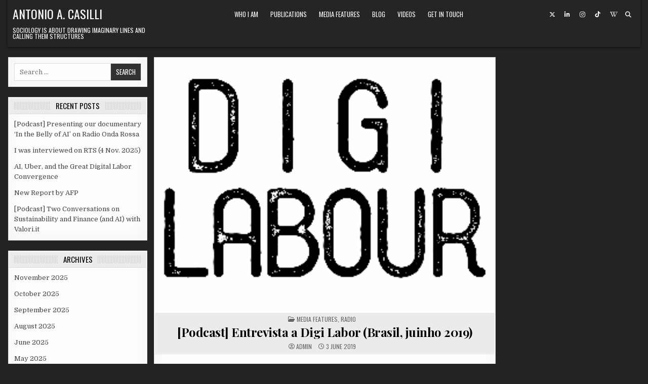

--- FILE ---
content_type: text/html; charset=UTF-8
request_url: https://www.casilli.fr/2019/06/03/podcast-entrevista-a-digi-labor-brasil-juinho-2019/
body_size: 13642
content:
<!DOCTYPE html>
<html dir="ltr" lang="en-US" prefix="og: https://ogp.me/ns#">
<head>
<meta charset="UTF-8">
<meta name="viewport" content="width=device-width, initial-scale=1.0">
<link rel="profile" href="http://gmpg.org/xfn/11">

<!--/ Open Graphite /-->
<meta property="og:locale" content="en_US" />
<meta property="og:type" content="" />
<meta property="og:url" content="https://www.casilli.fr/2019/06/03/podcast-entrevista-a-digi-labor-brasil-juinho-2019/" />
<meta property="og:title" content="" />
<meta property="og:description" content="" />
<meta property="og:site_name" content="Antonio A. Casilli" />
<meta property="og:image" content="https://www.casilli.fr/wp-content/uploads/2019/08/Digi-Labor-Logo.png" />
<meta property="og:image:width" content="293" />
<meta property="og:image:height" content="220" />
<meta property="fb:app_id" content="986178744826226" />

<meta itemprop="description" content="" />
<meta itemprop="image" content="https://www.casilli.fr/wp-content/uploads/2019/08/Digi-Labor-Logo.png" />

<meta name="twitter:card" content="summary_large_image" />
<meta name="twitter:url" content="https://www.casilli.fr/2019/06/03/podcast-entrevista-a-digi-labor-brasil-juinho-2019/" />
<meta name="twitter:title" content="" />
<meta name="twitter:description" content="" />
<meta name="twitter:image" content="https://www.casilli.fr/wp-content/uploads/2019/08/Digi-Labor-Logo.png" />
<meta name="twitter:creator" content="@antoniocasilli" />
<meta name="twitter:site" content="Antonio A. Casilli" />
<!--/ Open Graphite End /-->

<title>[Podcast] Entrevista a Digi Labor (Brasil, juinho 2019) | Antonio A. Casilli</title>
	<style>img:is([sizes="auto" i], [sizes^="auto," i]) { contain-intrinsic-size: 3000px 1500px }</style>
	
		<!-- All in One SEO 4.9.1.1 - aioseo.com -->
	<meta name="description" content="https://gallery.mailchimp.com/1c19e1b5818b1728246078497/files/60216efd-ba0d-4bca-8825-bbc198e46ab2/casilli5.mp3 #16 Entrevista com Antonio Casilli | Futuro do Trabalho no IPEA | Data Selves | Cinema e Trabalho (e mais...) &quot;A UBERIZAÇÃO É SÓ UM DOS ASPECTOS DO TRABALHO DE PLATAFORMA&quot; Entrevista com Antonio Casilli sobre microtrabalho, plataformização e alternativas ao cenário do trabalho digital Antonio Casilli, professor da ParisTech, lançou em 2019 o" />
	<meta name="robots" content="max-image-preview:large" />
	<meta name="author" content="admin"/>
	<meta name="keywords" content="microtrabalho,trabalho de plateforma,uberização" />
	<link rel="canonical" href="https://www.casilli.fr/2019/06/03/podcast-entrevista-a-digi-labor-brasil-juinho-2019/" />
	<meta name="generator" content="All in One SEO (AIOSEO) 4.9.1.1" />
		<meta property="og:locale" content="en_US" />
		<meta property="og:site_name" content="Antonio A. Casilli" />
		<meta property="og:type" content="article" />
		<meta property="og:title" content="[Podcast] Entrevista a Digi Labor (Brasil, juinho 2019) | Antonio A. Casilli" />
		<meta property="og:description" content="https://gallery.mailchimp.com/1c19e1b5818b1728246078497/files/60216efd-ba0d-4bca-8825-bbc198e46ab2/casilli5.mp3 #16 Entrevista com Antonio Casilli | Futuro do Trabalho no IPEA | Data Selves | Cinema e Trabalho (e mais...) &quot;A UBERIZAÇÃO É SÓ UM DOS ASPECTOS DO TRABALHO DE PLATAFORMA&quot; Entrevista com Antonio Casilli sobre microtrabalho, plataformização e alternativas ao cenário do trabalho digital Antonio Casilli, professor da ParisTech, lançou em 2019 o" />
		<meta property="og:url" content="https://www.casilli.fr/2019/06/03/podcast-entrevista-a-digi-labor-brasil-juinho-2019/" />
		<meta property="fb:app_id" content="986178744826226" />
		<meta property="og:image" content="https://www.casilli.fr/wp-content/uploads/2019/08/Digi-Labor-Logo.png" />
		<meta property="og:image:secure_url" content="https://www.casilli.fr/wp-content/uploads/2019/08/Digi-Labor-Logo.png" />
		<meta property="og:image:width" content="293" />
		<meta property="og:image:height" content="220" />
		<meta property="article:tag" content="microtrabalho" />
		<meta property="article:tag" content="trabalho de plateforma" />
		<meta property="article:tag" content="uberização" />
		<meta property="article:tag" content="media features" />
		<meta property="article:tag" content="radio" />
		<meta property="article:published_time" content="2019-06-03T20:56:44+00:00" />
		<meta property="article:modified_time" content="2019-08-07T08:57:43+00:00" />
		<meta name="twitter:card" content="summary_large_image" />
		<meta name="twitter:site" content="@AntonioCasilli" />
		<meta name="twitter:title" content="[Podcast] Entrevista a Digi Labor (Brasil, juinho 2019) | Antonio A. Casilli" />
		<meta name="twitter:description" content="https://gallery.mailchimp.com/1c19e1b5818b1728246078497/files/60216efd-ba0d-4bca-8825-bbc198e46ab2/casilli5.mp3 #16 Entrevista com Antonio Casilli | Futuro do Trabalho no IPEA | Data Selves | Cinema e Trabalho (e mais...) &quot;A UBERIZAÇÃO É SÓ UM DOS ASPECTOS DO TRABALHO DE PLATAFORMA&quot; Entrevista com Antonio Casilli sobre microtrabalho, plataformização e alternativas ao cenário do trabalho digital Antonio Casilli, professor da ParisTech, lançou em 2019 o" />
		<meta name="twitter:creator" content="@AntonioCasilli" />
		<meta name="twitter:image" content="https://www.casilli.fr/wp-content/uploads/2019/08/Digi-Labor-Logo.png" />
		<script type="application/ld+json" class="aioseo-schema">
			{"@context":"https:\/\/schema.org","@graph":[{"@type":"Article","@id":"https:\/\/www.casilli.fr\/2019\/06\/03\/podcast-entrevista-a-digi-labor-brasil-juinho-2019\/#article","name":"[Podcast] Entrevista a Digi Labor (Brasil, juinho 2019) | Antonio A. Casilli","headline":"[Podcast] Entrevista a Digi Labor (Brasil, juinho 2019)","author":{"@id":"https:\/\/www.casilli.fr\/author\/admin\/#author"},"publisher":{"@id":"https:\/\/www.casilli.fr\/#person"},"image":{"@type":"ImageObject","url":"https:\/\/www.casilli.fr\/wp-content\/uploads\/2019\/08\/Digi-Labor-Logo.png","width":293,"height":220},"datePublished":"2019-06-03T22:56:44+02:00","dateModified":"2019-08-07T10:57:43+02:00","inLanguage":"en-US","mainEntityOfPage":{"@id":"https:\/\/www.casilli.fr\/2019\/06\/03\/podcast-entrevista-a-digi-labor-brasil-juinho-2019\/#webpage"},"isPartOf":{"@id":"https:\/\/www.casilli.fr\/2019\/06\/03\/podcast-entrevista-a-digi-labor-brasil-juinho-2019\/#webpage"},"articleSection":"Media features, radio, microtrabalho, trabalho de plateforma, UBERIZA\u00c7\u00c3O"},{"@type":"BreadcrumbList","@id":"https:\/\/www.casilli.fr\/2019\/06\/03\/podcast-entrevista-a-digi-labor-brasil-juinho-2019\/#breadcrumblist","itemListElement":[{"@type":"ListItem","@id":"https:\/\/www.casilli.fr#listItem","position":1,"name":"Home","item":"https:\/\/www.casilli.fr","nextItem":{"@type":"ListItem","@id":"https:\/\/www.casilli.fr\/category\/les-liaisons-numeriques\/#listItem","name":"Les liaisons num\u00e9riques"}},{"@type":"ListItem","@id":"https:\/\/www.casilli.fr\/category\/les-liaisons-numeriques\/#listItem","position":2,"name":"Les liaisons num\u00e9riques","item":"https:\/\/www.casilli.fr\/category\/les-liaisons-numeriques\/","nextItem":{"@type":"ListItem","@id":"https:\/\/www.casilli.fr\/category\/les-liaisons-numeriques\/danslesmedias\/#listItem","name":"Media features"},"previousItem":{"@type":"ListItem","@id":"https:\/\/www.casilli.fr#listItem","name":"Home"}},{"@type":"ListItem","@id":"https:\/\/www.casilli.fr\/category\/les-liaisons-numeriques\/danslesmedias\/#listItem","position":3,"name":"Media features","item":"https:\/\/www.casilli.fr\/category\/les-liaisons-numeriques\/danslesmedias\/","nextItem":{"@type":"ListItem","@id":"https:\/\/www.casilli.fr\/2019\/06\/03\/podcast-entrevista-a-digi-labor-brasil-juinho-2019\/#listItem","name":"[Podcast] Entrevista a Digi Labor (Brasil, juinho 2019)"},"previousItem":{"@type":"ListItem","@id":"https:\/\/www.casilli.fr\/category\/les-liaisons-numeriques\/#listItem","name":"Les liaisons num\u00e9riques"}},{"@type":"ListItem","@id":"https:\/\/www.casilli.fr\/2019\/06\/03\/podcast-entrevista-a-digi-labor-brasil-juinho-2019\/#listItem","position":4,"name":"[Podcast] Entrevista a Digi Labor (Brasil, juinho 2019)","previousItem":{"@type":"ListItem","@id":"https:\/\/www.casilli.fr\/category\/les-liaisons-numeriques\/danslesmedias\/#listItem","name":"Media features"}}]},{"@type":"Person","@id":"https:\/\/www.casilli.fr\/#person","name":"claudia","image":{"@type":"ImageObject","@id":"https:\/\/www.casilli.fr\/2019\/06\/03\/podcast-entrevista-a-digi-labor-brasil-juinho-2019\/#personImage","url":"https:\/\/secure.gravatar.com\/avatar\/cd180144324a04c12783b0a8eb0bec2b848d5cf57839ee035e676689fa76325a?s=96&d=mm&r=g","width":96,"height":96,"caption":"claudia"}},{"@type":"Person","@id":"https:\/\/www.casilli.fr\/author\/admin\/#author","url":"https:\/\/www.casilli.fr\/author\/admin\/","name":"admin","image":{"@type":"ImageObject","@id":"https:\/\/www.casilli.fr\/2019\/06\/03\/podcast-entrevista-a-digi-labor-brasil-juinho-2019\/#authorImage","url":"https:\/\/secure.gravatar.com\/avatar\/b05b7244b28c450a3fe774d47f2d8e9b4d12107be4a4a86af26db94845e6a27e?s=96&d=mm&r=g","width":96,"height":96,"caption":"admin"}},{"@type":"WebPage","@id":"https:\/\/www.casilli.fr\/2019\/06\/03\/podcast-entrevista-a-digi-labor-brasil-juinho-2019\/#webpage","url":"https:\/\/www.casilli.fr\/2019\/06\/03\/podcast-entrevista-a-digi-labor-brasil-juinho-2019\/","name":"[Podcast] Entrevista a Digi Labor (Brasil, juinho 2019) | Antonio A. Casilli","description":"https:\/\/gallery.mailchimp.com\/1c19e1b5818b1728246078497\/files\/60216efd-ba0d-4bca-8825-bbc198e46ab2\/casilli5.mp3 #16 Entrevista com Antonio Casilli | Futuro do Trabalho no IPEA | Data Selves | Cinema e Trabalho (e mais...) \"A UBERIZA\u00c7\u00c3O \u00c9 S\u00d3 UM DOS ASPECTOS DO TRABALHO DE PLATAFORMA\" Entrevista com Antonio Casilli sobre microtrabalho, plataformiza\u00e7\u00e3o e alternativas ao cen\u00e1rio do trabalho digital Antonio Casilli, professor da ParisTech, lan\u00e7ou em 2019 o","inLanguage":"en-US","isPartOf":{"@id":"https:\/\/www.casilli.fr\/#website"},"breadcrumb":{"@id":"https:\/\/www.casilli.fr\/2019\/06\/03\/podcast-entrevista-a-digi-labor-brasil-juinho-2019\/#breadcrumblist"},"author":{"@id":"https:\/\/www.casilli.fr\/author\/admin\/#author"},"creator":{"@id":"https:\/\/www.casilli.fr\/author\/admin\/#author"},"image":{"@type":"ImageObject","url":"https:\/\/www.casilli.fr\/wp-content\/uploads\/2019\/08\/Digi-Labor-Logo.png","@id":"https:\/\/www.casilli.fr\/2019\/06\/03\/podcast-entrevista-a-digi-labor-brasil-juinho-2019\/#mainImage","width":293,"height":220},"primaryImageOfPage":{"@id":"https:\/\/www.casilli.fr\/2019\/06\/03\/podcast-entrevista-a-digi-labor-brasil-juinho-2019\/#mainImage"},"datePublished":"2019-06-03T22:56:44+02:00","dateModified":"2019-08-07T10:57:43+02:00"},{"@type":"WebSite","@id":"https:\/\/www.casilli.fr\/#website","url":"https:\/\/www.casilli.fr\/","name":"Antonio A. Casilli","description":"Sociology is about drawing imaginary lines and calling them structures","inLanguage":"en-US","publisher":{"@id":"https:\/\/www.casilli.fr\/#person"}}]}
		</script>
		<!-- All in One SEO -->

<link rel='dns-prefetch' href='//fonts.googleapis.com' />
<link rel="alternate" type="application/rss+xml" title="Antonio A. Casilli &raquo; Feed" href="https://www.casilli.fr/feed/" />
<script type="text/javascript">
/* <![CDATA[ */
window._wpemojiSettings = {"baseUrl":"https:\/\/s.w.org\/images\/core\/emoji\/16.0.1\/72x72\/","ext":".png","svgUrl":"https:\/\/s.w.org\/images\/core\/emoji\/16.0.1\/svg\/","svgExt":".svg","source":{"concatemoji":"https:\/\/www.casilli.fr\/wp-includes\/js\/wp-emoji-release.min.js?ver=6.8.2"}};
/*! This file is auto-generated */
!function(s,n){var o,i,e;function c(e){try{var t={supportTests:e,timestamp:(new Date).valueOf()};sessionStorage.setItem(o,JSON.stringify(t))}catch(e){}}function p(e,t,n){e.clearRect(0,0,e.canvas.width,e.canvas.height),e.fillText(t,0,0);var t=new Uint32Array(e.getImageData(0,0,e.canvas.width,e.canvas.height).data),a=(e.clearRect(0,0,e.canvas.width,e.canvas.height),e.fillText(n,0,0),new Uint32Array(e.getImageData(0,0,e.canvas.width,e.canvas.height).data));return t.every(function(e,t){return e===a[t]})}function u(e,t){e.clearRect(0,0,e.canvas.width,e.canvas.height),e.fillText(t,0,0);for(var n=e.getImageData(16,16,1,1),a=0;a<n.data.length;a++)if(0!==n.data[a])return!1;return!0}function f(e,t,n,a){switch(t){case"flag":return n(e,"\ud83c\udff3\ufe0f\u200d\u26a7\ufe0f","\ud83c\udff3\ufe0f\u200b\u26a7\ufe0f")?!1:!n(e,"\ud83c\udde8\ud83c\uddf6","\ud83c\udde8\u200b\ud83c\uddf6")&&!n(e,"\ud83c\udff4\udb40\udc67\udb40\udc62\udb40\udc65\udb40\udc6e\udb40\udc67\udb40\udc7f","\ud83c\udff4\u200b\udb40\udc67\u200b\udb40\udc62\u200b\udb40\udc65\u200b\udb40\udc6e\u200b\udb40\udc67\u200b\udb40\udc7f");case"emoji":return!a(e,"\ud83e\udedf")}return!1}function g(e,t,n,a){var r="undefined"!=typeof WorkerGlobalScope&&self instanceof WorkerGlobalScope?new OffscreenCanvas(300,150):s.createElement("canvas"),o=r.getContext("2d",{willReadFrequently:!0}),i=(o.textBaseline="top",o.font="600 32px Arial",{});return e.forEach(function(e){i[e]=t(o,e,n,a)}),i}function t(e){var t=s.createElement("script");t.src=e,t.defer=!0,s.head.appendChild(t)}"undefined"!=typeof Promise&&(o="wpEmojiSettingsSupports",i=["flag","emoji"],n.supports={everything:!0,everythingExceptFlag:!0},e=new Promise(function(e){s.addEventListener("DOMContentLoaded",e,{once:!0})}),new Promise(function(t){var n=function(){try{var e=JSON.parse(sessionStorage.getItem(o));if("object"==typeof e&&"number"==typeof e.timestamp&&(new Date).valueOf()<e.timestamp+604800&&"object"==typeof e.supportTests)return e.supportTests}catch(e){}return null}();if(!n){if("undefined"!=typeof Worker&&"undefined"!=typeof OffscreenCanvas&&"undefined"!=typeof URL&&URL.createObjectURL&&"undefined"!=typeof Blob)try{var e="postMessage("+g.toString()+"("+[JSON.stringify(i),f.toString(),p.toString(),u.toString()].join(",")+"));",a=new Blob([e],{type:"text/javascript"}),r=new Worker(URL.createObjectURL(a),{name:"wpTestEmojiSupports"});return void(r.onmessage=function(e){c(n=e.data),r.terminate(),t(n)})}catch(e){}c(n=g(i,f,p,u))}t(n)}).then(function(e){for(var t in e)n.supports[t]=e[t],n.supports.everything=n.supports.everything&&n.supports[t],"flag"!==t&&(n.supports.everythingExceptFlag=n.supports.everythingExceptFlag&&n.supports[t]);n.supports.everythingExceptFlag=n.supports.everythingExceptFlag&&!n.supports.flag,n.DOMReady=!1,n.readyCallback=function(){n.DOMReady=!0}}).then(function(){return e}).then(function(){var e;n.supports.everything||(n.readyCallback(),(e=n.source||{}).concatemoji?t(e.concatemoji):e.wpemoji&&e.twemoji&&(t(e.twemoji),t(e.wpemoji)))}))}((window,document),window._wpemojiSettings);
/* ]]> */
</script>
<link rel='stylesheet' id='haiku-style-css' href='https://www.casilli.fr/wp-content/plugins/haiku-minimalist-audio-player/haiku-player.css?ver=1.0.0' type='text/css' media='screen' />
<link rel='stylesheet' id='embedpress-css-css' href='https://www.casilli.fr/wp-content/plugins/embedpress/assets/css/embedpress.css?ver=1765376390' type='text/css' media='all' />
<link rel='stylesheet' id='embedpress-blocks-style-css' href='https://www.casilli.fr/wp-content/plugins/embedpress/assets/css/blocks.build.css?ver=1765376390' type='text/css' media='all' />
<style id='wp-emoji-styles-inline-css' type='text/css'>

	img.wp-smiley, img.emoji {
		display: inline !important;
		border: none !important;
		box-shadow: none !important;
		height: 1em !important;
		width: 1em !important;
		margin: 0 0.07em !important;
		vertical-align: -0.1em !important;
		background: none !important;
		padding: 0 !important;
	}
</style>
<link rel='stylesheet' id='wp-block-library-css' href='https://www.casilli.fr/wp-includes/css/dist/block-library/style.min.css?ver=6.8.2' type='text/css' media='all' />
<style id='classic-theme-styles-inline-css' type='text/css'>
/*! This file is auto-generated */
.wp-block-button__link{color:#fff;background-color:#32373c;border-radius:9999px;box-shadow:none;text-decoration:none;padding:calc(.667em + 2px) calc(1.333em + 2px);font-size:1.125em}.wp-block-file__button{background:#32373c;color:#fff;text-decoration:none}
</style>
<link rel='stylesheet' id='aioseo/css/src/vue/standalone/blocks/table-of-contents/global.scss-css' href='https://www.casilli.fr/wp-content/plugins/all-in-one-seo-pack/dist/Lite/assets/css/table-of-contents/global.e90f6d47.css?ver=4.9.1.1' type='text/css' media='all' />
<style id='pdfemb-pdf-embedder-viewer-style-inline-css' type='text/css'>
.wp-block-pdfemb-pdf-embedder-viewer{max-width:none}

</style>
<style id='global-styles-inline-css' type='text/css'>
:root{--wp--preset--aspect-ratio--square: 1;--wp--preset--aspect-ratio--4-3: 4/3;--wp--preset--aspect-ratio--3-4: 3/4;--wp--preset--aspect-ratio--3-2: 3/2;--wp--preset--aspect-ratio--2-3: 2/3;--wp--preset--aspect-ratio--16-9: 16/9;--wp--preset--aspect-ratio--9-16: 9/16;--wp--preset--color--black: #000000;--wp--preset--color--cyan-bluish-gray: #abb8c3;--wp--preset--color--white: #ffffff;--wp--preset--color--pale-pink: #f78da7;--wp--preset--color--vivid-red: #cf2e2e;--wp--preset--color--luminous-vivid-orange: #ff6900;--wp--preset--color--luminous-vivid-amber: #fcb900;--wp--preset--color--light-green-cyan: #7bdcb5;--wp--preset--color--vivid-green-cyan: #00d084;--wp--preset--color--pale-cyan-blue: #8ed1fc;--wp--preset--color--vivid-cyan-blue: #0693e3;--wp--preset--color--vivid-purple: #9b51e0;--wp--preset--gradient--vivid-cyan-blue-to-vivid-purple: linear-gradient(135deg,rgba(6,147,227,1) 0%,rgb(155,81,224) 100%);--wp--preset--gradient--light-green-cyan-to-vivid-green-cyan: linear-gradient(135deg,rgb(122,220,180) 0%,rgb(0,208,130) 100%);--wp--preset--gradient--luminous-vivid-amber-to-luminous-vivid-orange: linear-gradient(135deg,rgba(252,185,0,1) 0%,rgba(255,105,0,1) 100%);--wp--preset--gradient--luminous-vivid-orange-to-vivid-red: linear-gradient(135deg,rgba(255,105,0,1) 0%,rgb(207,46,46) 100%);--wp--preset--gradient--very-light-gray-to-cyan-bluish-gray: linear-gradient(135deg,rgb(238,238,238) 0%,rgb(169,184,195) 100%);--wp--preset--gradient--cool-to-warm-spectrum: linear-gradient(135deg,rgb(74,234,220) 0%,rgb(151,120,209) 20%,rgb(207,42,186) 40%,rgb(238,44,130) 60%,rgb(251,105,98) 80%,rgb(254,248,76) 100%);--wp--preset--gradient--blush-light-purple: linear-gradient(135deg,rgb(255,206,236) 0%,rgb(152,150,240) 100%);--wp--preset--gradient--blush-bordeaux: linear-gradient(135deg,rgb(254,205,165) 0%,rgb(254,45,45) 50%,rgb(107,0,62) 100%);--wp--preset--gradient--luminous-dusk: linear-gradient(135deg,rgb(255,203,112) 0%,rgb(199,81,192) 50%,rgb(65,88,208) 100%);--wp--preset--gradient--pale-ocean: linear-gradient(135deg,rgb(255,245,203) 0%,rgb(182,227,212) 50%,rgb(51,167,181) 100%);--wp--preset--gradient--electric-grass: linear-gradient(135deg,rgb(202,248,128) 0%,rgb(113,206,126) 100%);--wp--preset--gradient--midnight: linear-gradient(135deg,rgb(2,3,129) 0%,rgb(40,116,252) 100%);--wp--preset--font-size--small: 13px;--wp--preset--font-size--medium: 20px;--wp--preset--font-size--large: 36px;--wp--preset--font-size--x-large: 42px;--wp--preset--spacing--20: 0.44rem;--wp--preset--spacing--30: 0.67rem;--wp--preset--spacing--40: 1rem;--wp--preset--spacing--50: 1.5rem;--wp--preset--spacing--60: 2.25rem;--wp--preset--spacing--70: 3.38rem;--wp--preset--spacing--80: 5.06rem;--wp--preset--shadow--natural: 6px 6px 9px rgba(0, 0, 0, 0.2);--wp--preset--shadow--deep: 12px 12px 50px rgba(0, 0, 0, 0.4);--wp--preset--shadow--sharp: 6px 6px 0px rgba(0, 0, 0, 0.2);--wp--preset--shadow--outlined: 6px 6px 0px -3px rgba(255, 255, 255, 1), 6px 6px rgba(0, 0, 0, 1);--wp--preset--shadow--crisp: 6px 6px 0px rgba(0, 0, 0, 1);}:where(.is-layout-flex){gap: 0.5em;}:where(.is-layout-grid){gap: 0.5em;}body .is-layout-flex{display: flex;}.is-layout-flex{flex-wrap: wrap;align-items: center;}.is-layout-flex > :is(*, div){margin: 0;}body .is-layout-grid{display: grid;}.is-layout-grid > :is(*, div){margin: 0;}:where(.wp-block-columns.is-layout-flex){gap: 2em;}:where(.wp-block-columns.is-layout-grid){gap: 2em;}:where(.wp-block-post-template.is-layout-flex){gap: 1.25em;}:where(.wp-block-post-template.is-layout-grid){gap: 1.25em;}.has-black-color{color: var(--wp--preset--color--black) !important;}.has-cyan-bluish-gray-color{color: var(--wp--preset--color--cyan-bluish-gray) !important;}.has-white-color{color: var(--wp--preset--color--white) !important;}.has-pale-pink-color{color: var(--wp--preset--color--pale-pink) !important;}.has-vivid-red-color{color: var(--wp--preset--color--vivid-red) !important;}.has-luminous-vivid-orange-color{color: var(--wp--preset--color--luminous-vivid-orange) !important;}.has-luminous-vivid-amber-color{color: var(--wp--preset--color--luminous-vivid-amber) !important;}.has-light-green-cyan-color{color: var(--wp--preset--color--light-green-cyan) !important;}.has-vivid-green-cyan-color{color: var(--wp--preset--color--vivid-green-cyan) !important;}.has-pale-cyan-blue-color{color: var(--wp--preset--color--pale-cyan-blue) !important;}.has-vivid-cyan-blue-color{color: var(--wp--preset--color--vivid-cyan-blue) !important;}.has-vivid-purple-color{color: var(--wp--preset--color--vivid-purple) !important;}.has-black-background-color{background-color: var(--wp--preset--color--black) !important;}.has-cyan-bluish-gray-background-color{background-color: var(--wp--preset--color--cyan-bluish-gray) !important;}.has-white-background-color{background-color: var(--wp--preset--color--white) !important;}.has-pale-pink-background-color{background-color: var(--wp--preset--color--pale-pink) !important;}.has-vivid-red-background-color{background-color: var(--wp--preset--color--vivid-red) !important;}.has-luminous-vivid-orange-background-color{background-color: var(--wp--preset--color--luminous-vivid-orange) !important;}.has-luminous-vivid-amber-background-color{background-color: var(--wp--preset--color--luminous-vivid-amber) !important;}.has-light-green-cyan-background-color{background-color: var(--wp--preset--color--light-green-cyan) !important;}.has-vivid-green-cyan-background-color{background-color: var(--wp--preset--color--vivid-green-cyan) !important;}.has-pale-cyan-blue-background-color{background-color: var(--wp--preset--color--pale-cyan-blue) !important;}.has-vivid-cyan-blue-background-color{background-color: var(--wp--preset--color--vivid-cyan-blue) !important;}.has-vivid-purple-background-color{background-color: var(--wp--preset--color--vivid-purple) !important;}.has-black-border-color{border-color: var(--wp--preset--color--black) !important;}.has-cyan-bluish-gray-border-color{border-color: var(--wp--preset--color--cyan-bluish-gray) !important;}.has-white-border-color{border-color: var(--wp--preset--color--white) !important;}.has-pale-pink-border-color{border-color: var(--wp--preset--color--pale-pink) !important;}.has-vivid-red-border-color{border-color: var(--wp--preset--color--vivid-red) !important;}.has-luminous-vivid-orange-border-color{border-color: var(--wp--preset--color--luminous-vivid-orange) !important;}.has-luminous-vivid-amber-border-color{border-color: var(--wp--preset--color--luminous-vivid-amber) !important;}.has-light-green-cyan-border-color{border-color: var(--wp--preset--color--light-green-cyan) !important;}.has-vivid-green-cyan-border-color{border-color: var(--wp--preset--color--vivid-green-cyan) !important;}.has-pale-cyan-blue-border-color{border-color: var(--wp--preset--color--pale-cyan-blue) !important;}.has-vivid-cyan-blue-border-color{border-color: var(--wp--preset--color--vivid-cyan-blue) !important;}.has-vivid-purple-border-color{border-color: var(--wp--preset--color--vivid-purple) !important;}.has-vivid-cyan-blue-to-vivid-purple-gradient-background{background: var(--wp--preset--gradient--vivid-cyan-blue-to-vivid-purple) !important;}.has-light-green-cyan-to-vivid-green-cyan-gradient-background{background: var(--wp--preset--gradient--light-green-cyan-to-vivid-green-cyan) !important;}.has-luminous-vivid-amber-to-luminous-vivid-orange-gradient-background{background: var(--wp--preset--gradient--luminous-vivid-amber-to-luminous-vivid-orange) !important;}.has-luminous-vivid-orange-to-vivid-red-gradient-background{background: var(--wp--preset--gradient--luminous-vivid-orange-to-vivid-red) !important;}.has-very-light-gray-to-cyan-bluish-gray-gradient-background{background: var(--wp--preset--gradient--very-light-gray-to-cyan-bluish-gray) !important;}.has-cool-to-warm-spectrum-gradient-background{background: var(--wp--preset--gradient--cool-to-warm-spectrum) !important;}.has-blush-light-purple-gradient-background{background: var(--wp--preset--gradient--blush-light-purple) !important;}.has-blush-bordeaux-gradient-background{background: var(--wp--preset--gradient--blush-bordeaux) !important;}.has-luminous-dusk-gradient-background{background: var(--wp--preset--gradient--luminous-dusk) !important;}.has-pale-ocean-gradient-background{background: var(--wp--preset--gradient--pale-ocean) !important;}.has-electric-grass-gradient-background{background: var(--wp--preset--gradient--electric-grass) !important;}.has-midnight-gradient-background{background: var(--wp--preset--gradient--midnight) !important;}.has-small-font-size{font-size: var(--wp--preset--font-size--small) !important;}.has-medium-font-size{font-size: var(--wp--preset--font-size--medium) !important;}.has-large-font-size{font-size: var(--wp--preset--font-size--large) !important;}.has-x-large-font-size{font-size: var(--wp--preset--font-size--x-large) !important;}
:where(.wp-block-post-template.is-layout-flex){gap: 1.25em;}:where(.wp-block-post-template.is-layout-grid){gap: 1.25em;}
:where(.wp-block-columns.is-layout-flex){gap: 2em;}:where(.wp-block-columns.is-layout-grid){gap: 2em;}
:root :where(.wp-block-pullquote){font-size: 1.5em;line-height: 1.6;}
</style>
<link rel='stylesheet' id='contact-form-7-css' href='https://www.casilli.fr/wp-content/plugins/contact-form-7/includes/css/styles.css?ver=6.1.4' type='text/css' media='all' />
<link rel='stylesheet' id='gridview-maincss-css' href='https://www.casilli.fr/wp-content/themes/gridview/style.css' type='text/css' media='all' />
<link rel='stylesheet' id='fontawesome-css' href='https://www.casilli.fr/wp-content/themes/gridview/assets/css/all.min.css' type='text/css' media='all' />
<link rel='stylesheet' id='gridview-webfont-css' href='//fonts.googleapis.com/css?family=Playfair+Display:400,400i,700,700i|Domine:400,700|Oswald:400,700|Roboto+Condensed:400,400i,700,700i&#038;display=swap' type='text/css' media='all' />
<link rel='stylesheet' id='easy_table_style-css' href='https://www.casilli.fr/wp-content/plugins/easy-table/themes/default/style.css?ver=1.8' type='text/css' media='all' />
<script type="text/javascript" src="https://www.casilli.fr/wp-includes/js/jquery/jquery.min.js?ver=3.7.1" id="jquery-core-js"></script>
<script type="text/javascript" src="https://www.casilli.fr/wp-includes/js/jquery/jquery-migrate.min.js?ver=3.4.1" id="jquery-migrate-js"></script>
<script type="text/javascript" src="https://www.casilli.fr/wp-content/plugins/fd-footnotes/fdfootnotes.js?ver=1.34" id="fdfootnote_script-js"></script>
<!--[if lt IE 9]>
<script type="text/javascript" src="https://www.casilli.fr/wp-content/themes/gridview/assets/js/html5shiv.min.js" id="html5shiv-js"></script>
<![endif]-->
<!--[if lt IE 9]>
<script type="text/javascript" src="https://www.casilli.fr/wp-content/themes/gridview/assets/js/respond.min.js" id="respond-js"></script>
<![endif]-->
<link rel="https://api.w.org/" href="https://www.casilli.fr/wp-json/" /><link rel="alternate" title="JSON" type="application/json" href="https://www.casilli.fr/wp-json/wp/v2/posts/10488" /><link rel="EditURI" type="application/rsd+xml" title="RSD" href="https://www.casilli.fr/xmlrpc.php?rsd" />
<meta name="generator" content="WordPress 6.8.2" />
<link rel='shortlink' href='https://www.casilli.fr/?p=10488' />
<link rel="alternate" title="oEmbed (JSON)" type="application/json+oembed" href="https://www.casilli.fr/wp-json/oembed/1.0/embed?url=https%3A%2F%2Fwww.casilli.fr%2F2019%2F06%2F03%2Fpodcast-entrevista-a-digi-labor-brasil-juinho-2019%2F" />
<link rel="alternate" title="oEmbed (XML)" type="text/xml+oembed" href="https://www.casilli.fr/wp-json/oembed/1.0/embed?url=https%3A%2F%2Fwww.casilli.fr%2F2019%2F06%2F03%2Fpodcast-entrevista-a-digi-labor-brasil-juinho-2019%2F&#038;format=xml" />
<script type="text/javascript">/* <![CDATA[ */ var haiku_jplayerswf_path =  'https://www.casilli.fr/wp-content/plugins/haiku-minimalist-audio-player/js'; /* ]]> */</script><style data-context="foundation-flickity-css">/*! Flickity v2.0.2
http://flickity.metafizzy.co
---------------------------------------------- */.flickity-enabled{position:relative}.flickity-enabled:focus{outline:0}.flickity-viewport{overflow:hidden;position:relative;height:100%}.flickity-slider{position:absolute;width:100%;height:100%}.flickity-enabled.is-draggable{-webkit-tap-highlight-color:transparent;tap-highlight-color:transparent;-webkit-user-select:none;-moz-user-select:none;-ms-user-select:none;user-select:none}.flickity-enabled.is-draggable .flickity-viewport{cursor:move;cursor:-webkit-grab;cursor:grab}.flickity-enabled.is-draggable .flickity-viewport.is-pointer-down{cursor:-webkit-grabbing;cursor:grabbing}.flickity-prev-next-button{position:absolute;top:50%;width:44px;height:44px;border:none;border-radius:50%;background:#fff;background:hsla(0,0%,100%,.75);cursor:pointer;-webkit-transform:translateY(-50%);transform:translateY(-50%)}.flickity-prev-next-button:hover{background:#fff}.flickity-prev-next-button:focus{outline:0;box-shadow:0 0 0 5px #09f}.flickity-prev-next-button:active{opacity:.6}.flickity-prev-next-button.previous{left:10px}.flickity-prev-next-button.next{right:10px}.flickity-rtl .flickity-prev-next-button.previous{left:auto;right:10px}.flickity-rtl .flickity-prev-next-button.next{right:auto;left:10px}.flickity-prev-next-button:disabled{opacity:.3;cursor:auto}.flickity-prev-next-button svg{position:absolute;left:20%;top:20%;width:60%;height:60%}.flickity-prev-next-button .arrow{fill:#333}.flickity-page-dots{position:absolute;width:100%;bottom:-25px;padding:0;margin:0;list-style:none;text-align:center;line-height:1}.flickity-rtl .flickity-page-dots{direction:rtl}.flickity-page-dots .dot{display:inline-block;width:10px;height:10px;margin:0 8px;background:#333;border-radius:50%;opacity:.25;cursor:pointer}.flickity-page-dots .dot.is-selected{opacity:1}</style><style data-context="foundation-slideout-css">.slideout-menu{position:fixed;left:0;top:0;bottom:0;right:auto;z-index:0;width:256px;overflow-y:auto;-webkit-overflow-scrolling:touch;display:none}.slideout-menu.pushit-right{left:auto;right:0}.slideout-panel{position:relative;z-index:1;will-change:transform}.slideout-open,.slideout-open .slideout-panel,.slideout-open body{overflow:hidden}.slideout-open .slideout-menu{display:block}.pushit{display:none}</style>    <style type="text/css">
            .gridview-site-title, .gridview-site-title a, .gridview-site-description {color: #ffffff;}
        </style>
    <style type="text/css" id="custom-background-css">
body.custom-background { background-color: #232323; }
</style>
	<link rel="icon" href="https://www.casilli.fr/wp-content/uploads/2024/03/cropped-Casilli-round-32x32.jpg" sizes="32x32" />
<link rel="icon" href="https://www.casilli.fr/wp-content/uploads/2024/03/cropped-Casilli-round-192x192.jpg" sizes="192x192" />
<link rel="apple-touch-icon" href="https://www.casilli.fr/wp-content/uploads/2024/03/cropped-Casilli-round-180x180.jpg" />
<meta name="msapplication-TileImage" content="https://www.casilli.fr/wp-content/uploads/2024/03/cropped-Casilli-round-270x270.jpg" />
<style>.ios7.web-app-mode.has-fixed header{ background-color: rgba(3,122,221,.88);}</style></head>

<body class="wp-singular post-template-default single single-post postid-10488 single-format-standard custom-background wp-theme-gridview gridview-group-blog gridview-animated gridview-fadein gridview-layout-s1-c-s2 gridview-header-menu-social-active gridview-primary-menu-active gridview-primary-mobile-menu-active gridview-secondary-mobile-menu-active gridview-secondary-menu-centered gridview-uc-links" id="gridview-site-body" itemscope="itemscope" itemtype="http://schema.org/WebPage">
<a class="skip-link screen-reader-text" href="#gridview-content-wrapper">Skip to content</a>



<div class="gridview-site-header gridview-container" id="gridview-header" itemscope="itemscope" itemtype="http://schema.org/WPHeader" role="banner">
<div class="gridview-head-content gridview-clearfix" id="gridview-head-content">

<div class="gridview-outer-wrapper">
<div class="gridview-header-inside gridview-clearfix">
<div class="gridview-header-inside-content gridview-clearfix">
<div class="gridview-header-inside-container">

<div class="gridview-logo">
    <div class="site-branding">
                  <p class="gridview-site-title"><a href="https://www.casilli.fr/" rel="home">Antonio A. Casilli</a></p>
            <p class="gridview-site-description">Sociology is about drawing imaginary lines and calling them structures</p>        </div>
</div>

<div class="gridview-header-menu">
<div class="gridview-container gridview-primary-menu-container gridview-clearfix">
<div class="gridview-primary-menu-container-inside gridview-clearfix">
<nav class="gridview-nav-primary" id="gridview-primary-navigation" itemscope="itemscope" itemtype="http://schema.org/SiteNavigationElement" role="navigation" aria-label="Primary Menu">
<button class="gridview-primary-responsive-menu-icon" aria-controls="gridview-menu-primary-navigation" aria-expanded="false">Menu</button>
<ul id="gridview-menu-primary-navigation" class="gridview-primary-nav-menu gridview-menu-primary gridview-clearfix"><li id="menu-item-11590" class="menu-item menu-item-type-post_type menu-item-object-page menu-item-11590"><a href="https://www.casilli.fr/who-am-i/">Who I am</a></li>
<li id="menu-item-10137" class="menu-item menu-item-type-post_type menu-item-object-page menu-item-10137"><a href="https://www.casilli.fr/publications-2/">Publications</a></li>
<li id="menu-item-780" class="menu-item menu-item-type-taxonomy menu-item-object-category current-post-ancestor current-menu-parent current-post-parent menu-item-780"><a href="https://www.casilli.fr/category/les-liaisons-numeriques/danslesmedias/">Media features</a></li>
<li id="menu-item-781" class="menu-item menu-item-type-taxonomy menu-item-object-category menu-item-781"><a href="https://www.casilli.fr/category/blog/">Blog</a></li>
<li id="menu-item-8576" class="menu-item menu-item-type-taxonomy menu-item-object-category menu-item-8576"><a href="https://www.casilli.fr/category/videos/">Videos</a></li>
<li id="menu-item-11583" class="menu-item menu-item-type-post_type menu-item-object-page menu-item-11583"><a href="https://www.casilli.fr/get-in-touch/">Get in touch</a></li>
</ul></nav>
</div>
</div>
</div>

<div class="gridview-header-social">

<div class='gridview-sticky-social-icons'>
                <a href="https://twitter.com/antoniocasilli" target="_blank" rel="nofollow" class="gridview-sticky-social-icon-twitter" aria-label="X Button"><i class="fab fa-x-twitter" aria-hidden="true" title="X"></i></a>                            <a href="https://fr.linkedin.com/in/acasilli" target="_blank" rel="nofollow" class="gridview-sticky-social-icon-linkedin" aria-label="Linkedin Button"><i class="fab fa-linkedin-in" aria-hidden="true" title="Linkedin"></i></a>                <a href="https://www.instagram.com/antonio.a.casilli/" target="_blank" rel="nofollow" class="gridview-sticky-social-icon-instagram" aria-label="Instagram Button"><i class="fab fa-instagram" aria-hidden="true" title="Instagram"></i></a>                                       <a href="https://www.tiktok.com/@antonio.a.casilli" target="_blank" rel="nofollow" class="gridview-social-icon-tiktok" aria-label="TikTok Button"><i class="fab fa-tiktok" aria-hidden="true" title="TikTok"></i></a>                                                                                                                                                                                                                        <a href="https://fr.wikipedia.org/wiki/Antonio_Casilli" target="_blank" rel="nofollow" class="gridview-sticky-social-icon-wikipedia" aria-label="Wikipedia Button"><i class="fab fa-wikipedia-w" aria-hidden="true" title="Wikipedia"></i></a>                    <a href="#" aria-label="Search Button" class="gridview-sticky-social-icon-search"><i class="fas fa-search" aria-hidden="true" title="Search"></i></a></div>

</div>

</div>
</div>
</div>
</div>

</div><!--/#gridview-head-content -->
</div><!--/#gridview-header -->

<div id="gridview-search-overlay-wrap" class="gridview-search-overlay">
  <div class="gridview-search-overlay-content">
    
<form role="search" method="get" class="gridview-search-form" action="https://www.casilli.fr/">
<label>
    <span class="gridview-sr-only">Search for:</span>
    <input type="search" class="gridview-search-field" placeholder="Search ..." value="" name="s" />
</label>
<input type="submit" class="gridview-search-submit" value="Search" />
</form>  </div>
  <button class="gridview-search-closebtn" aria-label="Close Search" title="Close Search">&#xD7;</button>
</div>


<div id="gridview-header-end"></div>

<div class="gridview-outer-wrapper">


</div>

<div class="gridview-outer-wrapper" id="gridview-wrapper-outside">

<div class="gridview-container gridview-clearfix" id="gridview-wrapper">
<div class="gridview-content-wrapper gridview-clearfix" id="gridview-content-wrapper">
<div class="gridview-main-wrapper gridview-clearfix" id="gridview-main-wrapper" itemscope="itemscope" itemtype="http://schema.org/Blog" role="main">
<div class="theiaStickySidebar">
<div class="gridview-main-wrapper-inside gridview-clearfix">




<div class="gridview-posts-wrapper" id="gridview-posts-wrapper">



<article id="post-10488" class="gridview-post-singular gridview-box post-10488 post type-post status-publish format-standard has-post-thumbnail hentry category-danslesmedias category-radio tag-microtrabalho tag-trabalho-de-plateforma tag-uberizacao wpcat-16-id wpcat-957-id">
<div class="gridview-box-inside">

    
                    <div class="gridview-post-thumbnail-single">
                                    <a href="https://www.casilli.fr/2019/06/03/podcast-entrevista-a-digi-labor-brasil-juinho-2019/" title="Permanent Link to [Podcast] Entrevista a Digi Labor (Brasil, juinho 2019)" class="gridview-post-thumbnail-single-link"><img width="293" height="220" src="https://www.casilli.fr/wp-content/uploads/2019/08/Digi-Labor-Logo.png" class="gridview-post-thumbnail-single-img wp-post-image" alt="" title="[Podcast] Entrevista a Digi Labor (Brasil, juinho 2019)" decoding="async" fetchpriority="high" /></a>
                                </div>
    

        <header class="entry-header">
    <div class="entry-header-inside">
        <div class="gridview-entry-meta-single gridview-entry-meta-single-top"><span class="gridview-entry-meta-single-cats"><i class="far fa-folder-open" aria-hidden="true"></i>&nbsp;<span class="gridview-sr-only">Posted in </span><a href="https://www.casilli.fr/category/les-liaisons-numeriques/danslesmedias/" rel="category tag">Media features</a>, <a href="https://www.casilli.fr/category/radio/" rel="category tag">radio</a></span></div>
                    <h1 class="post-title entry-title"><a href="https://www.casilli.fr/2019/06/03/podcast-entrevista-a-digi-labor-brasil-juinho-2019/" rel="bookmark">[Podcast] Entrevista a Digi Labor (Brasil, juinho 2019)</a></h1>        
                    <div class="gridview-entry-meta-single">
    <span class="gridview-entry-meta-single-author"><i class="far fa-user-circle" aria-hidden="true"></i>&nbsp;<span class="author vcard" itemscope="itemscope" itemtype="http://schema.org/Person" itemprop="author"><a class="url fn n" href="https://www.casilli.fr/author/admin/">admin</a></span></span>    <span class="gridview-entry-meta-single-date"><i class="far fa-clock" aria-hidden="true"></i>&nbsp;3 June 2019</span>            </div>
        </div>
    </header><!-- .entry-header -->
    
    
    <div class="entry-content gridview-clearfix">
            
<table class="wp-block-table"><tbody><tr><td>https://gallery.mailchimp.com/1c19e1b5818b1728246078497/files/60216efd-ba0d-4bca-8825-bbc198e46ab2/casilli5.mp3                                                                                                                                                                                             <strong><a href="https://mailchi.mp/3e4e38523c23/digilabour-16-casilli-lupton-relatrio-ipea-cinema-e-trabalho">#16</a></strong><a href="https://mailchi.mp/3e4e38523c23/digilabour-16-casilli-lupton-relatrio-ipea-cinema-e-trabalho">   </a><strong><a href="https://mailchi.mp/3e4e38523c23/digilabour-16-casilli-lupton-relatrio-ipea-cinema-e-trabalho">Entrevista com Antonio Casilli </a></strong><a href="https://mailchi.mp/3e4e38523c23/digilabour-16-casilli-lupton-relatrio-ipea-cinema-e-trabalho">| Futuro do Trabalho no IPEA | </a><strong><a href="https://mailchi.mp/3e4e38523c23/digilabour-16-casilli-lupton-relatrio-ipea-cinema-e-trabalho">Data Selves </a></strong><a href="https://mailchi.mp/3e4e38523c23/digilabour-16-casilli-lupton-relatrio-ipea-cinema-e-trabalho">| Cinema e Trabalho (e mais&#8230;)</a><br>                                                                                                                                                                                                                                                                                                          <strong>&#8220;A UBERIZAÇÃO É SÓ UM DOS ASPECTOS DO TRABALHO DE PLATAFORMA&#8221;</strong>   Entrevista com Antonio Casilli sobre microtrabalho, plataformização e alternativas ao cenário do trabalho digital<br>                                                                                                                                                                                                                                                                           <strong><a rel="noreferrer noopener" href="https://www.casilli.fr/" target="_blank">Antonio Casilli</a></strong>, professor da <em>ParisTech</em>, lançou em 2019 o livro <em><strong>En Attendant Les Robots</strong>: enquete sur le travail du clic</em>, sobre o qual comentamos <a rel="noreferrer noopener" href="https://mailchi.mp/4bfac3b600e7/newsletter-digilabour-6" target="_blank">aqui</a> e <a rel="noreferrer noopener" href="https://www.istoedinheiro.com.br/o-no-humano-da-inteligencia-artificial/" target="_blank">aqui</a> e pode ser lido parcialmente em espanhol <a rel="noreferrer noopener" href="https://agetic.gob.bo/pdf/estadotic/AGETIC-Trabajo-conocimiento-vigilancia.pdf" target="_blank">aqui</a>. Em entrevista à <strong>DigiLabour</strong>, Casilli comenta sua nova pesquisa sobre <a rel="noreferrer noopener" href="http://diplab.eu/" target="_blank"><strong>microtrabalho na França</strong></a>, já com <a rel="noreferrer noopener" href="http://diplab.eu/wp-content/uploads/2019/05/Le-Micro-Travail-En-France_DiPLab-2019.pdf" target="_blank">alguns resultados publicados</a>. O autor prefere falar em <strong>&#8220;plataformização&#8221;</strong> em vez de &#8220;uberização&#8221; do trabalho, por envolver diferentes maneiras de <strong>extração do valor</strong> a partir das <strong>distintas plataformas de trabalho digital </strong>(este argumento também pode ser conferido <a rel="noreferrer noopener" href="https://halshs.archives-ouvertes.fr/halshs-01895137/document" target="_blank">aqui</a>). Além disso, Casilli comenta <strong>alternativas</strong> ao cenário do trabalho digital. Confira os <strong>áudios </strong>abaixo:</td></tr></tbody></table>



<figure class="wp-block-audio"><audio controls src="https://gallery.mailchimp.com/1c19e1b5818b1728246078497/files/d595885c-ebb5-40f6-8522-ceb6a9f23069/casilli1.mp3"></audio><figcaption><a rel="noreferrer noopener" href="https://gallery.mailchimp.com/1c19e1b5818b1728246078497/files/d595885c-ebb5-40f6-8522-ceb6a9f23069/casilli1.mp3" target="_blank">1) Plataformização do Trabalho;</a> </figcaption></figure>



<figure class="wp-block-audio"><audio controls src="https://gallery.mailchimp.com/1c19e1b5818b1728246078497/files/3101dd19-7e1a-4387-bdc1-9a4ec9f3eff0/casilli2.mp3"></audio><figcaption><a rel="noreferrer noopener" href="https://gallery.mailchimp.com/1c19e1b5818b1728246078497/files/3101dd19-7e1a-4387-bdc1-9a4ec9f3eff0/casilli2.mp3" target="_blank">2) Microtrabalho na França;</a> </figcaption></figure>



<figure class="wp-block-audio"><audio controls src="https://gallery.mailchimp.com/1c19e1b5818b1728246078497/files/f1d0856e-1376-4933-8945-19d6ab745c24/casilli3.mp3"></audio><figcaption><a rel="noreferrer noopener" href="https://gallery.mailchimp.com/1c19e1b5818b1728246078497/files/f1d0856e-1376-4933-8945-19d6ab745c24/casilli3.mp3" target="_blank">3) Alternativas ao cenário atual do trabalho digital;</a> </figcaption></figure>



<figure class="wp-block-audio"><audio controls src="https://gallery.mailchimp.com/1c19e1b5818b1728246078497/files/07d969e2-849c-4fe0-9872-4338555ddfef/casilli4.mp3"></audio><figcaption><a rel="noreferrer noopener" href="https://gallery.mailchimp.com/1c19e1b5818b1728246078497/files/07d969e2-849c-4fe0-9872-4338555ddfef/casilli4.mp3" target="_blank">4) Responsabilidades do pesquisador em relação ao trabalho digital;</a> </figcaption></figure>



<figure class="wp-block-audio"><audio controls src="https://gallery.mailchimp.com/1c19e1b5818b1728246078497/files/60216efd-ba0d-4bca-8825-bbc198e46ab2/casilli5.mp3"></audio><figcaption><a rel="noreferrer noopener" href="https://gallery.mailchimp.com/1c19e1b5818b1728246078497/files/60216efd-ba0d-4bca-8825-bbc198e46ab2/casilli5.mp3" target="_blank">5) Valor de qualificação, valor de monetização e valor de automação.</a> </figcaption></figure>
    </div><!-- .entry-content -->

    
    
        <footer class="entry-footer gridview-entry-footer">
    <div class="gridview-entry-footer-inside">
        <span class="gridview-tags-links"><i class="fas fa-tags" aria-hidden="true"></i> Tagged <a href="https://www.casilli.fr/tag/microtrabalho/" rel="tag">microtrabalho</a>, <a href="https://www.casilli.fr/tag/trabalho-de-plateforma/" rel="tag">trabalho de plateforma</a>, <a href="https://www.casilli.fr/tag/uberizacao/" rel="tag">UBERIZAÇÃO</a></span>    </div>
    </footer><!-- .entry-footer -->
    
</div>
</article>


	<nav class="navigation post-navigation" aria-label="Posts">
		<h2 class="screen-reader-text">Post navigation</h2>
		<div class="nav-links"><div class="nav-previous"><a href="https://www.casilli.fr/2019/05/31/rapport-le-micro-travail-en-france-les-medias-en-parlent-24-31-mai-2019/" rel="prev">Rapport &#8220;Le micro-travail en France&#8221; : les médias en parlent (mai-août 2019) &rarr;</a></div><div class="nav-next"><a href="https://www.casilli.fr/2019/06/12/video-interview-public-senat-12-juin-2019/" rel="next">&larr; [Vidéo] Interview Public Sénat (12 juin 2019)</a></div></div>
	</nav>
<div class="clear"></div>
</div><!--/#gridview-posts-wrapper -->




</div>
</div>
</div><!-- /#gridview-main-wrapper -->


<div class="gridview-sidebar-one-wrapper gridview-sidebar-widget-areas gridview-clearfix" id="gridview-sidebar-one-wrapper" itemscope="itemscope" itemtype="http://schema.org/WPSideBar" role="complementary">
<div class="theiaStickySidebar">
<div class="gridview-sidebar-one-wrapper-inside gridview-clearfix">

<div id="search-2" class="gridview-side-widget widget gridview-box widget_search"><div class="gridview-box-inside">
<form role="search" method="get" class="gridview-search-form" action="https://www.casilli.fr/">
<label>
    <span class="gridview-sr-only">Search for:</span>
    <input type="search" class="gridview-search-field" placeholder="Search ..." value="" name="s" />
</label>
<input type="submit" class="gridview-search-submit" value="Search" />
</form></div></div>
		<div id="recent-posts-2" class="gridview-side-widget widget gridview-box widget_recent_entries"><div class="gridview-box-inside">
		<div class="gridview-widget-header"><h2 class="gridview-widget-title"><span class="gridview-widget-title-inside">Recent Posts</span></h2></div><nav aria-label="Recent Posts">
		<ul>
											<li>
					<a href="https://www.casilli.fr/2025/11/16/podcast-presenting-our-documentary-in-the-belly-of-ai-on-radio-onda-rossa/">[Podcast] Presenting our documentary &#8216;In the Belly of AI&#8217; on Radio Onda Rossa</a>
									</li>
											<li>
					<a href="https://www.casilli.fr/2025/11/04/i-was-interviewed-on-rts-4-nov-2025/">I was interviewed on RTS (4 Nov. 2025)</a>
									</li>
											<li>
					<a href="https://www.casilli.fr/2025/10/18/ai-and-the-great-digital-labor-convergence/">AI, Uber, and the Great Digital Labor Convergence</a>
									</li>
											<li>
					<a href="https://www.casilli.fr/2025/10/16/new-report-by-afp/">New Report by AFP</a>
									</li>
											<li>
					<a href="https://www.casilli.fr/2025/09/30/podcast-valori-it/">[Podcast] Two Conversations on Sustainability and Finance (and AI) with Valori.it</a>
									</li>
					</ul>

		</nav></div></div><div id="archives-2" class="gridview-side-widget widget gridview-box widget_archive"><div class="gridview-box-inside"><div class="gridview-widget-header"><h2 class="gridview-widget-title"><span class="gridview-widget-title-inside">Archives</span></h2></div><nav aria-label="Archives">
			<ul>
					<li><a href='https://www.casilli.fr/2025/11/'>November 2025</a></li>
	<li><a href='https://www.casilli.fr/2025/10/'>October 2025</a></li>
	<li><a href='https://www.casilli.fr/2025/09/'>September 2025</a></li>
	<li><a href='https://www.casilli.fr/2025/08/'>August 2025</a></li>
	<li><a href='https://www.casilli.fr/2025/06/'>June 2025</a></li>
	<li><a href='https://www.casilli.fr/2025/05/'>May 2025</a></li>
	<li><a href='https://www.casilli.fr/2025/04/'>April 2025</a></li>
	<li><a href='https://www.casilli.fr/2025/03/'>March 2025</a></li>
	<li><a href='https://www.casilli.fr/2025/02/'>February 2025</a></li>
	<li><a href='https://www.casilli.fr/2025/01/'>January 2025</a></li>
	<li><a href='https://www.casilli.fr/2024/12/'>December 2024</a></li>
	<li><a href='https://www.casilli.fr/2024/11/'>November 2024</a></li>
	<li><a href='https://www.casilli.fr/2024/09/'>September 2024</a></li>
	<li><a href='https://www.casilli.fr/2024/04/'>April 2024</a></li>
	<li><a href='https://www.casilli.fr/2024/03/'>March 2024</a></li>
	<li><a href='https://www.casilli.fr/2024/02/'>February 2024</a></li>
	<li><a href='https://www.casilli.fr/2024/01/'>January 2024</a></li>
	<li><a href='https://www.casilli.fr/2023/12/'>December 2023</a></li>
	<li><a href='https://www.casilli.fr/2023/11/'>November 2023</a></li>
	<li><a href='https://www.casilli.fr/2023/10/'>October 2023</a></li>
	<li><a href='https://www.casilli.fr/2023/09/'>September 2023</a></li>
	<li><a href='https://www.casilli.fr/2023/08/'>August 2023</a></li>
	<li><a href='https://www.casilli.fr/2023/07/'>July 2023</a></li>
	<li><a href='https://www.casilli.fr/2023/06/'>June 2023</a></li>
	<li><a href='https://www.casilli.fr/2023/05/'>May 2023</a></li>
	<li><a href='https://www.casilli.fr/2023/04/'>April 2023</a></li>
	<li><a href='https://www.casilli.fr/2023/03/'>March 2023</a></li>
	<li><a href='https://www.casilli.fr/2023/02/'>February 2023</a></li>
	<li><a href='https://www.casilli.fr/2023/01/'>January 2023</a></li>
	<li><a href='https://www.casilli.fr/2022/12/'>December 2022</a></li>
	<li><a href='https://www.casilli.fr/2022/11/'>November 2022</a></li>
	<li><a href='https://www.casilli.fr/2022/10/'>October 2022</a></li>
	<li><a href='https://www.casilli.fr/2022/07/'>July 2022</a></li>
	<li><a href='https://www.casilli.fr/2022/06/'>June 2022</a></li>
	<li><a href='https://www.casilli.fr/2022/05/'>May 2022</a></li>
	<li><a href='https://www.casilli.fr/2022/03/'>March 2022</a></li>
	<li><a href='https://www.casilli.fr/2022/02/'>February 2022</a></li>
	<li><a href='https://www.casilli.fr/2021/11/'>November 2021</a></li>
	<li><a href='https://www.casilli.fr/2021/10/'>October 2021</a></li>
	<li><a href='https://www.casilli.fr/2021/06/'>June 2021</a></li>
	<li><a href='https://www.casilli.fr/2021/05/'>May 2021</a></li>
	<li><a href='https://www.casilli.fr/2021/04/'>April 2021</a></li>
	<li><a href='https://www.casilli.fr/2021/03/'>March 2021</a></li>
	<li><a href='https://www.casilli.fr/2021/02/'>February 2021</a></li>
	<li><a href='https://www.casilli.fr/2021/01/'>January 2021</a></li>
	<li><a href='https://www.casilli.fr/2020/12/'>December 2020</a></li>
	<li><a href='https://www.casilli.fr/2020/11/'>November 2020</a></li>
	<li><a href='https://www.casilli.fr/2020/10/'>October 2020</a></li>
	<li><a href='https://www.casilli.fr/2020/09/'>September 2020</a></li>
	<li><a href='https://www.casilli.fr/2020/08/'>August 2020</a></li>
	<li><a href='https://www.casilli.fr/2020/06/'>June 2020</a></li>
	<li><a href='https://www.casilli.fr/2020/05/'>May 2020</a></li>
	<li><a href='https://www.casilli.fr/2020/04/'>April 2020</a></li>
	<li><a href='https://www.casilli.fr/2020/03/'>March 2020</a></li>
	<li><a href='https://www.casilli.fr/2020/02/'>February 2020</a></li>
	<li><a href='https://www.casilli.fr/2020/01/'>January 2020</a></li>
	<li><a href='https://www.casilli.fr/2019/12/'>December 2019</a></li>
	<li><a href='https://www.casilli.fr/2019/11/'>November 2019</a></li>
	<li><a href='https://www.casilli.fr/2019/10/'>October 2019</a></li>
	<li><a href='https://www.casilli.fr/2019/09/'>September 2019</a></li>
	<li><a href='https://www.casilli.fr/2019/08/'>August 2019</a></li>
	<li><a href='https://www.casilli.fr/2019/07/'>July 2019</a></li>
	<li><a href='https://www.casilli.fr/2019/06/'>June 2019</a></li>
	<li><a href='https://www.casilli.fr/2019/05/'>May 2019</a></li>
	<li><a href='https://www.casilli.fr/2019/04/'>April 2019</a></li>
	<li><a href='https://www.casilli.fr/2019/03/'>March 2019</a></li>
	<li><a href='https://www.casilli.fr/2019/02/'>February 2019</a></li>
	<li><a href='https://www.casilli.fr/2019/01/'>January 2019</a></li>
	<li><a href='https://www.casilli.fr/2018/12/'>December 2018</a></li>
	<li><a href='https://www.casilli.fr/2018/11/'>November 2018</a></li>
	<li><a href='https://www.casilli.fr/2018/10/'>October 2018</a></li>
	<li><a href='https://www.casilli.fr/2018/09/'>September 2018</a></li>
	<li><a href='https://www.casilli.fr/2018/07/'>July 2018</a></li>
	<li><a href='https://www.casilli.fr/2018/06/'>June 2018</a></li>
	<li><a href='https://www.casilli.fr/2018/05/'>May 2018</a></li>
	<li><a href='https://www.casilli.fr/2018/04/'>April 2018</a></li>
	<li><a href='https://www.casilli.fr/2018/03/'>March 2018</a></li>
	<li><a href='https://www.casilli.fr/2018/02/'>February 2018</a></li>
	<li><a href='https://www.casilli.fr/2018/01/'>January 2018</a></li>
	<li><a href='https://www.casilli.fr/2017/12/'>December 2017</a></li>
	<li><a href='https://www.casilli.fr/2017/11/'>November 2017</a></li>
	<li><a href='https://www.casilli.fr/2017/10/'>October 2017</a></li>
	<li><a href='https://www.casilli.fr/2017/09/'>September 2017</a></li>
	<li><a href='https://www.casilli.fr/2017/06/'>June 2017</a></li>
	<li><a href='https://www.casilli.fr/2017/05/'>May 2017</a></li>
	<li><a href='https://www.casilli.fr/2017/04/'>April 2017</a></li>
	<li><a href='https://www.casilli.fr/2017/03/'>March 2017</a></li>
	<li><a href='https://www.casilli.fr/2017/02/'>February 2017</a></li>
	<li><a href='https://www.casilli.fr/2017/01/'>January 2017</a></li>
	<li><a href='https://www.casilli.fr/2016/12/'>December 2016</a></li>
	<li><a href='https://www.casilli.fr/2016/11/'>November 2016</a></li>
	<li><a href='https://www.casilli.fr/2016/10/'>October 2016</a></li>
	<li><a href='https://www.casilli.fr/2016/09/'>September 2016</a></li>
	<li><a href='https://www.casilli.fr/2016/08/'>August 2016</a></li>
	<li><a href='https://www.casilli.fr/2016/07/'>July 2016</a></li>
	<li><a href='https://www.casilli.fr/2016/06/'>June 2016</a></li>
	<li><a href='https://www.casilli.fr/2016/05/'>May 2016</a></li>
	<li><a href='https://www.casilli.fr/2016/04/'>April 2016</a></li>
	<li><a href='https://www.casilli.fr/2016/03/'>March 2016</a></li>
	<li><a href='https://www.casilli.fr/2016/02/'>February 2016</a></li>
	<li><a href='https://www.casilli.fr/2016/01/'>January 2016</a></li>
	<li><a href='https://www.casilli.fr/2015/12/'>December 2015</a></li>
	<li><a href='https://www.casilli.fr/2015/11/'>November 2015</a></li>
	<li><a href='https://www.casilli.fr/2015/10/'>October 2015</a></li>
	<li><a href='https://www.casilli.fr/2015/09/'>September 2015</a></li>
	<li><a href='https://www.casilli.fr/2015/08/'>August 2015</a></li>
	<li><a href='https://www.casilli.fr/2015/07/'>July 2015</a></li>
	<li><a href='https://www.casilli.fr/2015/06/'>June 2015</a></li>
	<li><a href='https://www.casilli.fr/2015/05/'>May 2015</a></li>
	<li><a href='https://www.casilli.fr/2015/04/'>April 2015</a></li>
	<li><a href='https://www.casilli.fr/2015/03/'>March 2015</a></li>
	<li><a href='https://www.casilli.fr/2015/02/'>February 2015</a></li>
	<li><a href='https://www.casilli.fr/2015/01/'>January 2015</a></li>
	<li><a href='https://www.casilli.fr/2014/12/'>December 2014</a></li>
	<li><a href='https://www.casilli.fr/2014/11/'>November 2014</a></li>
	<li><a href='https://www.casilli.fr/2014/10/'>October 2014</a></li>
	<li><a href='https://www.casilli.fr/2014/09/'>September 2014</a></li>
	<li><a href='https://www.casilli.fr/2014/08/'>August 2014</a></li>
	<li><a href='https://www.casilli.fr/2014/07/'>July 2014</a></li>
	<li><a href='https://www.casilli.fr/2014/06/'>June 2014</a></li>
	<li><a href='https://www.casilli.fr/2014/05/'>May 2014</a></li>
	<li><a href='https://www.casilli.fr/2014/04/'>April 2014</a></li>
	<li><a href='https://www.casilli.fr/2014/03/'>March 2014</a></li>
	<li><a href='https://www.casilli.fr/2014/02/'>February 2014</a></li>
	<li><a href='https://www.casilli.fr/2014/01/'>January 2014</a></li>
	<li><a href='https://www.casilli.fr/2013/12/'>December 2013</a></li>
	<li><a href='https://www.casilli.fr/2013/11/'>November 2013</a></li>
	<li><a href='https://www.casilli.fr/2013/10/'>October 2013</a></li>
	<li><a href='https://www.casilli.fr/2013/09/'>September 2013</a></li>
	<li><a href='https://www.casilli.fr/2013/08/'>August 2013</a></li>
	<li><a href='https://www.casilli.fr/2013/07/'>July 2013</a></li>
	<li><a href='https://www.casilli.fr/2013/06/'>June 2013</a></li>
	<li><a href='https://www.casilli.fr/2013/05/'>May 2013</a></li>
	<li><a href='https://www.casilli.fr/2013/04/'>April 2013</a></li>
	<li><a href='https://www.casilli.fr/2013/03/'>March 2013</a></li>
	<li><a href='https://www.casilli.fr/2013/02/'>February 2013</a></li>
	<li><a href='https://www.casilli.fr/2013/01/'>January 2013</a></li>
	<li><a href='https://www.casilli.fr/2012/12/'>December 2012</a></li>
	<li><a href='https://www.casilli.fr/2012/11/'>November 2012</a></li>
	<li><a href='https://www.casilli.fr/2012/10/'>October 2012</a></li>
	<li><a href='https://www.casilli.fr/2012/09/'>September 2012</a></li>
	<li><a href='https://www.casilli.fr/2012/07/'>July 2012</a></li>
	<li><a href='https://www.casilli.fr/2012/06/'>June 2012</a></li>
	<li><a href='https://www.casilli.fr/2012/05/'>May 2012</a></li>
	<li><a href='https://www.casilli.fr/2012/04/'>April 2012</a></li>
	<li><a href='https://www.casilli.fr/2012/03/'>March 2012</a></li>
	<li><a href='https://www.casilli.fr/2012/02/'>February 2012</a></li>
	<li><a href='https://www.casilli.fr/2012/01/'>January 2012</a></li>
	<li><a href='https://www.casilli.fr/2011/12/'>December 2011</a></li>
	<li><a href='https://www.casilli.fr/2011/11/'>November 2011</a></li>
	<li><a href='https://www.casilli.fr/2011/10/'>October 2011</a></li>
	<li><a href='https://www.casilli.fr/2011/09/'>September 2011</a></li>
	<li><a href='https://www.casilli.fr/2011/08/'>August 2011</a></li>
	<li><a href='https://www.casilli.fr/2011/07/'>July 2011</a></li>
	<li><a href='https://www.casilli.fr/2011/06/'>June 2011</a></li>
	<li><a href='https://www.casilli.fr/2011/05/'>May 2011</a></li>
	<li><a href='https://www.casilli.fr/2011/04/'>April 2011</a></li>
	<li><a href='https://www.casilli.fr/2011/03/'>March 2011</a></li>
	<li><a href='https://www.casilli.fr/2011/02/'>February 2011</a></li>
	<li><a href='https://www.casilli.fr/2011/01/'>January 2011</a></li>
	<li><a href='https://www.casilli.fr/2010/12/'>December 2010</a></li>
	<li><a href='https://www.casilli.fr/2010/11/'>November 2010</a></li>
	<li><a href='https://www.casilli.fr/2010/10/'>October 2010</a></li>
	<li><a href='https://www.casilli.fr/2010/09/'>September 2010</a></li>
	<li><a href='https://www.casilli.fr/2010/08/'>August 2010</a></li>
	<li><a href='https://www.casilli.fr/2010/07/'>July 2010</a></li>
	<li><a href='https://www.casilli.fr/2010/06/'>June 2010</a></li>
	<li><a href='https://www.casilli.fr/2010/05/'>May 2010</a></li>
	<li><a href='https://www.casilli.fr/2010/04/'>April 2010</a></li>
	<li><a href='https://www.casilli.fr/2010/03/'>March 2010</a></li>
	<li><a href='https://www.casilli.fr/2010/02/'>February 2010</a></li>
	<li><a href='https://www.casilli.fr/2010/01/'>January 2010</a></li>
	<li><a href='https://www.casilli.fr/2009/12/'>December 2009</a></li>
	<li><a href='https://www.casilli.fr/2009/11/'>November 2009</a></li>
	<li><a href='https://www.casilli.fr/2009/10/'>October 2009</a></li>
	<li><a href='https://www.casilli.fr/2009/09/'>September 2009</a></li>
	<li><a href='https://www.casilli.fr/2009/08/'>August 2009</a></li>
	<li><a href='https://www.casilli.fr/2009/07/'>July 2009</a></li>
	<li><a href='https://www.casilli.fr/2009/06/'>June 2009</a></li>
	<li><a href='https://www.casilli.fr/2009/05/'>May 2009</a></li>
	<li><a href='https://www.casilli.fr/2009/04/'>April 2009</a></li>
	<li><a href='https://www.casilli.fr/2009/03/'>March 2009</a></li>
	<li><a href='https://www.casilli.fr/2009/02/'>February 2009</a></li>
			</ul>

			</nav></div></div>
</div>
</div>
</div><!-- /#gridview-sidebar-one-wrapper-->

<div class="gridview-sidebar-two-wrapper gridview-sidebar-widget-areas gridview-clearfix" id="gridview-sidebar-two-wrapper" itemscope="itemscope" itemtype="http://schema.org/WPSideBar" role="complementary">
<div class="theiaStickySidebar">
<div class="gridview-sidebar-two-wrapper-inside gridview-clearfix">


</div>
</div>
</div><!-- /#gridview-sidebar-two-wrapper-->

</div>

</div><!--/#gridview-content-wrapper -->
</div><!--/#gridview-wrapper -->



<div class="gridview-outer-wrapper">
<div class='gridview-clearfix' id='gridview-copyright-area'>
<div class='gridview-copyright-area-inside gridview-container'>

  <p class='gridview-copyright'>Copyright &copy; 2026 Antonio A. Casilli</p>
<p class='gridview-credit'><a href="https://themesdna.com/">Design by ThemesDNA.com</a></p>

</div>
</div><!--/#gridview-copyright-area -->
</div>


<button class="gridview-scroll-top" title="Scroll to Top"><i class="fas fa-arrow-up" aria-hidden="true"></i><span class="gridview-sr-only">Scroll to Top</span></button>

<script type="speculationrules">
{"prefetch":[{"source":"document","where":{"and":[{"href_matches":"\/*"},{"not":{"href_matches":["\/wp-*.php","\/wp-admin\/*","\/wp-content\/uploads\/*","\/wp-content\/*","\/wp-content\/plugins\/*","\/wp-content\/themes\/gridview\/*","\/*\\?(.+)"]}},{"not":{"selector_matches":"a[rel~=\"nofollow\"]"}},{"not":{"selector_matches":".no-prefetch, .no-prefetch a"}}]},"eagerness":"conservative"}]}
</script>
<!-- Powered by WPtouch: 4.3.62 --><script type="text/javascript" src="https://www.casilli.fr/wp-content/plugins/haiku-minimalist-audio-player/js/jquery.jplayer.min.js?ver=2.1.2" id="jplayer-js"></script>
<script type="text/javascript" src="https://www.casilli.fr/wp-content/plugins/haiku-minimalist-audio-player/js/haiku-player.js?ver=1.0.0" id="haiku-script-js"></script>
<script type="module"  src="https://www.casilli.fr/wp-content/plugins/all-in-one-seo-pack/dist/Lite/assets/table-of-contents.95d0dfce.js?ver=4.9.1.1" id="aioseo/js/src/vue/standalone/blocks/table-of-contents/frontend.js-js"></script>
<script type="text/javascript" src="https://www.casilli.fr/wp-includes/js/dist/hooks.min.js?ver=4d63a3d491d11ffd8ac6" id="wp-hooks-js"></script>
<script type="text/javascript" src="https://www.casilli.fr/wp-includes/js/dist/i18n.min.js?ver=5e580eb46a90c2b997e6" id="wp-i18n-js"></script>
<script type="text/javascript" id="wp-i18n-js-after">
/* <![CDATA[ */
wp.i18n.setLocaleData( { 'text direction\u0004ltr': [ 'ltr' ] } );
/* ]]> */
</script>
<script type="text/javascript" src="https://www.casilli.fr/wp-content/plugins/contact-form-7/includes/swv/js/index.js?ver=6.1.4" id="swv-js"></script>
<script type="text/javascript" id="contact-form-7-js-before">
/* <![CDATA[ */
var wpcf7 = {
    "api": {
        "root": "https:\/\/www.casilli.fr\/wp-json\/",
        "namespace": "contact-form-7\/v1"
    }
};
/* ]]> */
</script>
<script type="text/javascript" src="https://www.casilli.fr/wp-content/plugins/contact-form-7/includes/js/index.js?ver=6.1.4" id="contact-form-7-js"></script>
<script type="text/javascript" id="qppr_frontend_scripts-js-extra">
/* <![CDATA[ */
var qpprFrontData = {"linkData":[],"siteURL":"https:\/\/www.casilli.fr","siteURLq":"https:\/\/www.casilli.fr"};
/* ]]> */
</script>
<script type="text/javascript" src="https://www.casilli.fr/wp-content/plugins/quick-pagepost-redirect-plugin/js/qppr_frontend_script.min.js?ver=5.2.4" id="qppr_frontend_scripts-js"></script>
<script type="text/javascript" src="https://www.casilli.fr/wp-content/themes/gridview/assets/js/jquery.fitvids.min.js" id="fitvids-js"></script>
<script type="text/javascript" src="https://www.casilli.fr/wp-content/themes/gridview/assets/js/ResizeSensor.min.js" id="ResizeSensor-js"></script>
<script type="text/javascript" src="https://www.casilli.fr/wp-content/themes/gridview/assets/js/theia-sticky-sidebar.min.js" id="theia-sticky-sidebar-js"></script>
<script type="text/javascript" src="https://www.casilli.fr/wp-content/themes/gridview/assets/js/navigation.js" id="gridview-navigation-js"></script>
<script type="text/javascript" src="https://www.casilli.fr/wp-content/themes/gridview/assets/js/skip-link-focus-fix.js" id="gridview-skip-link-focus-fix-js"></script>
<script type="text/javascript" src="https://www.casilli.fr/wp-includes/js/imagesloaded.min.js?ver=5.0.0" id="imagesloaded-js"></script>
<script type="text/javascript" src="https://www.casilli.fr/wp-includes/js/masonry.min.js?ver=4.2.2" id="masonry-js"></script>
<script type="text/javascript" id="gridview-customjs-js-extra">
/* <![CDATA[ */
var gridview_ajax_object = {"ajaxurl":"https:\/\/www.casilli.fr\/wp-admin\/admin-ajax.php","primary_menu_active":"1","secondary_menu_active":"","sticky_header_active":"","sticky_header_mobile_active":"","sticky_sidebar_active":"1","columnwidth":".gridview-4-col-sizer","gutter":".gridview-4-col-gutter"};
/* ]]> */
</script>
<script type="text/javascript" src="https://www.casilli.fr/wp-content/themes/gridview/assets/js/custom.js" id="gridview-customjs-js"></script>
<script type="text/javascript" id="gridview-html5shiv-js-js-extra">
/* <![CDATA[ */
var gridview_custom_script_vars = {"elements_name":"abbr article aside audio bdi canvas data datalist details dialog figcaption figure footer header hgroup main mark meter nav output picture progress section summary template time video"};
/* ]]> */
</script>
<script type="text/javascript" src="https://www.casilli.fr/wp-content/themes/gridview/assets/js/html5shiv.js" id="gridview-html5shiv-js-js"></script>
</body>
</html>